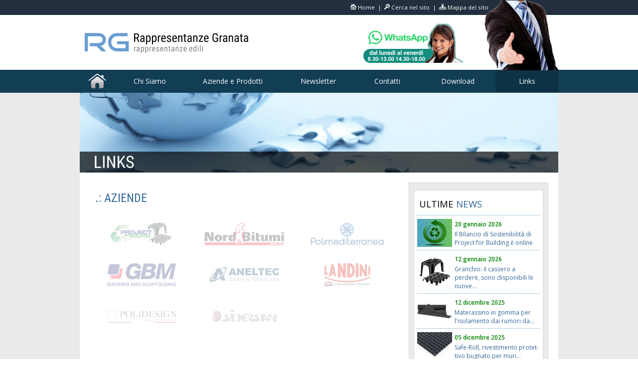

--- FILE ---
content_type: text/html
request_url: https://www.rappresentanzegranata.it/links/links.htm
body_size: 7977
content:
<!DOCTYPE html PUBLIC "-//W3C//DTD XHTML 1.0 Transitional//EN" "http://www.w3.org/TR/xhtml1/DTD/xhtml1-transitional.dtd">
<html xmlns="http://www.w3.org/1999/xhtml">

<head>
<!-- Google tag (gtag.js) -->
<script async src="https://www.googletagmanager.com/gtag/js?id=G-JEKJ3XNB4L"></script>
<script>
  window.dataLayer = window.dataLayer || [];
  function gtag(){dataLayer.push(arguments);}
  gtag('js', new Date());

  gtag('config', 'G-JEKJ3XNB4L');
</script>
<meta content="text/html; charset=windows-1252" http-equiv="Content-Type" />
<link href="../images/favicon.gif" rel="SHORTCUT ICON" />
<title>Rappresentanze Granata - Links</title>
<link rel="stylesheet" type="text/css" href="../style/menu_bar.css" />
<link rel="stylesheet" href="../style/style.css" />
<link rel="stylesheet" href="../style/normalize.css" />
<link href="../style/main.css" rel="stylesheet" type="text/css" />
<script src="https://ajax.googleapis.com/ajax/libs/webfont/1.5.18/webfont.js"></script>
<script>
  WebFont.load({
    google: {
      families: ['Open Sans:300,400,600,700','Roboto Condensed:300,400,700']
    }
  });
</script>
<script language="JavaScript" type="text/JavaScript">
<!--
function MM_findObj(n, d) { //v4.01
  var p,i,x;  if(!d) d=document; if((p=n.indexOf("?"))>0&&parent.frames.length) {
    d=parent.frames[n.substring(p+1)].document; n=n.substring(0,p);}
  if(!(x=d[n])&&d.all) x=d.all[n]; for (i=0;!x&&i<d.forms.length;i++) x=d.forms[i][n];
  for(i=0;!x&&d.layers&&i<d.layers.length;i++) x=MM_findObj(n,d.layers[i].document);
  if(!x && d.getElementById) x=d.getElementById(n); return x;
}

function MM_validateForm() { //v4.0
  var i,p,q,nm,test,num,min,max,errors='',args=MM_validateForm.arguments;
  for (i=0; i<(args.length-2); i+=3) { test=args[i+2]; val=MM_findObj(args[i]);
    if (val) { nm=val.name; if ((val=val.value.replace(/^\s+|\s+$/,""))!="") {
      if (test.indexOf('isEmail')!=-1) { p=val.indexOf('@');
        if (p<1 || p==(val.length-1)) errors+='- '+nm+': deve contenere un indirizzo Email valido.\n';
      } else if (test!='R') { num = parseFloat(val);
        if (isNaN(val)) errors+='- '+nm+': deve contenere un numero senza spazi.\n';
        if (test.indexOf('inRange') != -1) { p=test.indexOf(':');
          min=test.substring(8,p); max=test.substring(p+1);
          if (num<min || max<num) errors+='- '+nm+': deve contenere un numero tra '+min+' e '+max+'.\n';
    } } } else if (test.charAt(0) == 'R') errors += '- '+nm+': campo obbligatorio.\n'; }
  } val = MM_findObj('checkbox'); if(!(val.checked)) { errors += "- E' necessario accettare l'informativa sulla privacy.\n"; }
if (errors) alert('Verificare i dati inseriti!\n\n'+errors);
  document.MM_returnValue = (errors == '');
}
//-->
</script>
<script src="../int/menu/js/jquery1.8.3/jquery.min.js" type="text/javascript"></script>
<script src="../int/menu/js/jquery-scrolltofixed-min.js" type="text/javascript"></script>
<script type="text/javascript">
		$(document).ready(function() {
  			$('.nav').scrollToFixed();
		});
</script>
<script type="text/javascript">
var stile = "top=20, left=20, width=600, height=640, status=no, menubar=no, toolbar=no, scrollbars=yes, resize=no";
function apri(apri) {
  window.open(apri, "", stile);
}
</script>
</head>

<body>
<div class="wrapper">
	<div class="header">
				<div align="center">
					<table border="0" width="100%" cellspacing="0" cellpadding="0">
						<tr>
							<td height="30" style="text-align: center">
										<!--webbot bot="Include" U-Include="../int/minibar.htm" TAG="BODY" startspan -->
<table border="0" width="100%" cellpadding="0" style="border-collapse: collapse">
	<tr>
		<td style="text-align: center" bgcolor="#232F3E">
<div align="center">
	<div id="container" style="position: relative; width: 960px; z-index: 1; height:30px">
						<table id="table28" border="0" cellpadding="0" style="border-collapse: collapse" width="960">
							<tr>
								<td>
								&nbsp;</td>
								<td height="30" width="400">
								<table id="table30" align="right" border="0" cellpadding="0" style="border-collapse: collapse; font-size: 10pt; background-repeat: repeat-x; background-position-y: center">
									<tr>
										<td height="28" nowrap="">
										<p align="left" style="margin-top: 4px; margin-bottom: 4px; margin-right: 140px; margin-left: 8px" class="Open_Sans_Normal">
										<font color="#FFFFFF" style="font-size: 8.6pt">
										<img border="0" height="11" src="../images/home_wicon.gif" width="12" />
										</font><font style="font-size: 8.6pt">
										<a href="https://www.rappresentanzegranata.it" style="color: #FFFFFF">
										Home</a><font color="#FFFFFF"> &nbsp;|&nbsp;
										<img border="0" height="11" src="../images/search_wicon.gif" width="11" />
										</font>
										<a href="../ricerca/ricerca.asp" style="color: #FFFFFF">
										Cerca nel sito</a><font color="#FFFFFF">
										</font> </font>
										<font color="#FFFFFF">
										<span style="font-size: 8.6pt">&nbsp;|
										</span></font>
										<font style="font-size: 8.6pt">
										<font color="#FFFFFF">&nbsp;<img border="0" height="11" src="../images/sitemap_wicon.gif" width="14" />
										</font>
										<a href="../mappa_del_sito/mappa_del_sito.htm" style="color: #FFFFFF">
										Mappa del sito</a></font></p>
										</td>
									</tr>
								</table>
								</td>
							</tr>
						</table>
							</div>
</div>
						</td>
	</tr>
</table>
						<!--webbot bot="Include" i-checksum="21842" endspan --></td>
						</tr>
						<tr>
							<td style="text-align: center">
				<!--webbot bot="Include" tag="BODY" u-include="../int/header.htm" startspan -->

<table border="0" width="100%" cellpadding="0" style="border-collapse: collapse">
	<tr>
		<td style="text-align: center" bgcolor="#FFFFFF">

<div align="center">
	<div id="container" style="position: relative; width: 960px; z-index: 1">
<div id="logo_dx" style="position: absolute; width: 146; height: 140; z-index: 4; top: -29px; right:0">
			<img border="0" src="../int/images/hand.png" width="148" height="140"></div>
				<table id="table23" border="0" cellpadding="0" style="border-collapse: collapse" width="960">
					<tr>
						<td height="110" style="background-repeat: repeat; background-position-y: top" width="480">
						<map name="FPMap0_I2">
						<area href="https://www.rappresentanzegranata.it" shape="polygon" coords="8, 71, 8, 30, 342, 29, 341, 54, 252, 55, 253, 72">
						</map>
						<img border="0" height="100" src="../int/images/logo_rg018.png" usemap="#FPMap0_I2" width="480" /></td>
						<td height="100" style="background-position-y: top" width="480">
						<div style="position: absolute; width: 200px; height: 82; z-index: 3; left: 569px; top: 14px; visibility:visible" id="chat">
								<table border="0" cellpadding="0" style="border-collapse: collapse" width="188" id="table31" height="82">
									<tr>
										<td>
										<p>
										<map name="FPMap1_I2">
										<area target="_blank" href="https://api.whatsapp.com/send?phone=390823589098" shape="polygon" coords="20, 16, 34, 19, 38, 24, 55, 22, 75, 27, 126, 26, 133, 24, 143, 6, 159, 1, 181, 6, 185, 21, 186, 40, 187, 51, 189, 65, 191, 71, 199, 76, 199, 81, 0, 81, 0, 64, 6, 56, 13, 47, 11, 38, 11, 27">
										</map>
										<img border="0" src="../int/images/chat2023.png" usemap="#FPMap1_I2" width="200" height="82"></td>
									</tr>
								</table>
						</div>
				</td>
			</tr>
			</table>
	</div>
</div>
		</td>
	</tr>
</table>
<!--webbot bot="Include" i-checksum="14212" endspan --></td>
						</tr>
					</table>
				</div>
	</div>
	<div class="nav">
		<!--webbot bot="Include" U-Include="../int/menubar_LI.htm" TAG="BODY" startspan -->

<table border="0" width="100%" cellpadding="0" style="border-collapse: collapse">
	<tr>
		<td align="center">
				<table id="table25" cellpadding="0" style="border-collapse: collapse" width="960">
					<tr>
						<td id="main2" align="center" width="70" class="bkg">
						<p style="margin-top: 0; margin-bottom: 0">
						<font color="#FFFFFF" face="Arial" style="font-size: 8pt">
						<a href="https://www.rappresentanzegranata.it"></a></font></td>
						<td id="main" align="center" width="140" class="bkg">
						<p style="margin-top: 0; margin-bottom: 0">
						<font color="#FFFFFF" face="Arial" style="font-size: 8pt">
						<a href="../chi_siamo/chi_siamo.htm" style="text-decoration: none">
						Chi Siamo</a></font></td>
						<td id="main" align="center" width="194" class="bkg">
						<p style="margin-top: 0; margin-bottom: 0">
						<font color="#FFFFFF" face="Arial" style="font-size: 8pt">
						<a href="../aziende/aziende.htm" style="text-decoration: none">
						Aziende e Prodotti</a></font></td>
						<td id="main" align="center" width="148" class="bkg">
						<p style="margin-top: 0; margin-bottom: 0">
						<font face="Arial" style="font-size: 8pt">
						<a href="../newsletter/newsletter.htm" style="text-decoration: none">
						Newsletter</a></font></td>
						<td id="main" align="center" width="130" class="bkg">
						<p style="margin-top: 0; margin-bottom: 0">
						<font color="#FFFFFF" face="Arial" style="font-size: 8pt">
						<a href="../contatti/contatti.htm" style="text-decoration: none">
						Contatti</a></font></td>
						<td id="main" align="center" width="152" class="bkg">
						<p style="margin-top: 0; margin-bottom: 0">
						<font color="#FFFFFF" face="Arial" style="font-size: 8pt">
						<a href="../download/download.htm" style="text-decoration: none">
						Download</a></font></td>
						<td id="main_sel" align="center" width="126" class="bkg">
						<p style="margin-top: 0; margin-bottom: 0">
						<font color="#FFFFFF" face="Arial" style="font-size: 8pt">
						<a href="links.htm" style="text-decoration: none">
						Links</a></font></td>
					</tr>
				</table>
				</td>
	</tr>
</table>
<!--webbot bot="Include" i-checksum="52681" endspan --></div>
<div align="center">
	<div id="container" style="position: relative; z-index: 0">
		<table id="table596" bgcolor="#FFFFFF" cellpadding="0" style="border-collapse: collapse" width="100%">
			<tr>
				<td width="100%" valign="top" class="background">
		<div align="center">
		<table id="table725" bgcolor="#FFFFFF" cellpadding="0" style="border-collapse: collapse" width="960">
			<tr>
				<td>
				<img border="0" height="160" src="../links/images/links.jpg" width="960" /></td>
			</tr>
			<tr>
				<td height="20">&nbsp;</td>
			</tr>
			<tr>
				<td>
				<table id="table706" border="0" cellpadding="0" style="border-collapse: collapse" width="960">
					<tr>
						<td width="20">&nbsp;</td>
						<td valign="top" width="620">
						<div align="center">
							<table id="table724" bgcolor="#FFFFFF" border="0" style="border-collapse: collapse" width="100%">
								<tr>
									<td align="left" height="60" width="33%">
									<h1 style="margin-left: 10px; margin-top: 0; margin-bottom: 0" class="Roboto_Condensed_Normal">
									<font color="#336699" style="font-size: 18pt">
									.: AZIENDE</font></h1>
									</td>
									<td align="left" height="60" width="33%">&nbsp;</td>
									<td align="left" height="60" width="33%">&nbsp;</td>
								</tr>
								<tr>
									<td align="center" height="80" width="33%">
									<p style="margin-top: 0; margin-bottom: 0">
									<a target="_blank" href="http://www.projectforbuilding.com/">
									<img border="0" src="../links/images/aziende/pfb.png" width="130" height="46" class="opacity"></a></p>
									</td>
									<td align="center" height="80" width="33%">
									<p style="margin-top: 0; margin-bottom: 0">
									<a target="_blank" href="http://www.nordbitumi.it/">
									<img border="0" src="images/aziende/nord_bitumi.png" width="161" height="46" class="opacity"></a></td>
									<td align="center" height="80" width="33%">
									<p style="margin-top: 0; margin-bottom: 0">
									<a target="_blank" href="https://www.polimediterranea.it">
									<img border="0" src="images/aziende/polimediterranea.png" width="147" height="46" class="opacity"></a></td>
								</tr>
								<tr>
									<td align="center" height="80" width="33%">
									<p style="margin-top: 0; margin-bottom: 0">
									<a target="_blank" href="https://www.gbmitaly.it/">
									<img border="0" src="images/aziende/gbm.png" width="139" height="46" class="opacity"></a></p>
									</td>
									<td align="center" height="80" width="33%">
									<p style="margin-top: 0; margin-bottom: 0">
									<a target="_blank" href="https://aneltec.it/">
									<img border="0" src="images/aziende/aneltec.png" width="150" height="63" class="opacity"></a></td>
									<td align="center" height="80" width="33%">
									<p style="margin-top: 0; margin-bottom: 0">
									<a target="_blank" href="http://www.landinispa.com/">
									<img border="0" src="images/aziende/landini.png" width="109" height="46" class="opacity"></a></td>
								</tr>
								<tr>
									<td align="center" height="80" width="33%">
									<p style="margin-top: 0; margin-bottom: 0">
									<a target="_blank" href="https://polidesignsrl.it">
									<img border="0" src="images/aziende/polidesign.png" width="144" height="28" class="opacity"></a></td>
									<td align="center" height="80" width="33%">
									<p style="margin-top: 0; margin-bottom: 0">
									<a target="_blank" href="http://www.sidersan.com">
									<img border="0" src="../links/images/aziende/sidersan.png" width="140" height="30" class="opacity"></a></td>
									<td align="center" height="80" width="33%">
									<p style="margin-top: 0; margin-bottom: 0">
									&nbsp;</td>
								</tr>
								<tr>
									<td align="center" height="80" width="33%">
									&nbsp;</td>
									<td align="center" height="80" width="33%">
									&nbsp;</td>
									<td align="center" height="80" width="33%">
									&nbsp;</td>
								</tr>
								<tr>
									<td align="center" height="40" width="33%">
									<p style="margin-top: 0; margin-bottom: 0">&nbsp;</p>
									</td>
									<td align="center" height="40" width="33%">&nbsp;</td>
									<td align="center" height="40" width="33%">&nbsp;</td>
								</tr>
								<tr>
									<td align="left" height="60" width="33%">
									<h1 style="margin-left: 10px; margin-top: 0; margin-bottom: 0" class="Roboto_Condensed_Normal">
									<font color="#336699" style="font-size: 18pt">
									.: ALTRI</font></h1>
									</td>
									<td align="left" height="60" width="33%">&nbsp;</td>
									<td align="left" height="60" width="33%">&nbsp;</td>
								</tr>
								<tr>
									<td align="center" height="80" width="33%">
									<p style="margin-top: 0; margin-bottom: 0">
									<a target="_blank" href="http://www.skype.com/intl/it/get-skype/">
									<img border="0" src="../links/images/altri/skype.png" width="86" height="38" class="opacity"></a></p>
									</td>
									<td align="center" height="80" width="33%">
									<p style="margin-top: 0; margin-bottom: 0">
									<a target="_blank" href="http://www.adobe.com/it/products/acrobat/readstep2.html">
									<img border="0" src="../links/images/altri/adobe.png" width="152" height="34" class="opacity"></a></td>
									<td align="center" height="80" width="33%">&nbsp;</td>
								</tr>
								<tr>
									<td align="center" height="80" width="33%">
									<p style="margin-top: 0; margin-bottom: 0">&nbsp;</p>
									</td>
									<td align="center" height="80" width="33%">&nbsp;</td>
									<td align="center" height="80" width="33%">&nbsp;</td>
								</tr>
								<tr>
									<td align="center" height="80" width="33%">
									<p style="margin-top: 0; margin-bottom: 0">&nbsp;</p>
									</td>
									<td align="center" height="80" width="33%">&nbsp;</td>
									<td align="center" height="80" width="33%">&nbsp;</td>
								</tr>
								<tr>
									<td align="center" height="80" width="33%">
									<p style="margin-top: 0; margin-bottom: 0">&nbsp;</p>
									</td>
									<td align="center" height="80" width="33%">&nbsp;</td>
									<td align="center" height="80" width="33%">&nbsp;</td>
								</tr>
								</table>
						</div>
						<p>&nbsp;</p>
						</td>
						<td style="background-repeat: repeat-y; background-position: right top" width="20">&nbsp;</td>
						<td style="background-image: url('../images/bkg_col_dx.png'); background-position: left top" valign="top" width="280">
						<table id="table723" border="0" cellpadding="0" style="border-collapse: collapse" width="100%">
							<tr>
								<td height="15"></td>
							</tr>
							<tr>
								<td>
								<!--webbot bot="Include" tag="BODY" u-include="../box/box_news.htm" startspan -->

<div align="center">
	<table id="table1" bgcolor="#FFFFFF" cellpadding="0" style="border: 1px solid #D8D8D8; background-position: left top; border-collapse: collapse; background-repeat: repeat-x" width="260">
		<tr>
			<td align="left" class="style1" height="43" width="260" colspan="2">
			<p class="Open_Sans_Normal" style="margin-left: 10px; margin-top: 10px; margin-bottom: 0">
			<font style="font-size: 14pt">
			ULTIME <font color="#336699">NEWS</font></font></p>
			</td>
		</tr>
		<tr>
			<td align="center" class="style1" height="14" colspan="2">
			<p style="margin-top: 0; margin-bottom: 0">
			<img border="0" src="../box/images/linea_news.jpg" width="248" height="1"></td>
		</tr>
		<tr>
			<td align="center" class="style1" width="82">
			<p style="margin-top: 0; margin-bottom: 0">
			<a href="../news/2026/news_bilancio_di_sostenibilita.htm">
			<img border="0" src="../box/images/ico/2026/20012026.jpg" width="70" height="56"></a></td>
			<td align="left" class="style1" valign="top" width="178">
			<p style="margin-left: 0px; margin-right: 4px; margin-top: 2px; margin-bottom: 3px" class="Open_Sans_SemiBold">
			<font color="#008000"><span style="font-size: 9pt">20 gennaio 2026</span></font></p>
			<p style="margin-left:0px; margin-right:4px; margin-top:0; margin-bottom:0" class="Open_Sans_Normal">
			<font color="#336699"><span style="font-size: 9pt">
			<a style="color: #336699" title="Il Bilancio di Sostenibilità di Project for Building è online" href="../news/2026/news_bilancio_di_sostenibilita.htm">
			Il Bilancio di Sostenibilità di Project for Building è online</a></span></font></p>
			</td>
		</tr>
		<tr>
			<td align="center" class="style1" height="14" colspan="2">
			<p style="margin-top: 0; margin-bottom: 0">
			<img border="0" src="../box/images/linea_news.jpg" width="248" height="1"></td>
		</tr>
		<tr>
			<td align="center" class="style1" width="82">
			<p style="margin-top: 0; margin-bottom: 0">
			<a href="../news/2026/news_granchio026.htm">
			<img border="0" src="../box/images/ico/2026/12012026.jpg" width="70" height="56"></a></td>
			<td align="left" class="style1" valign="top" width="178">
			<p style="margin-left: 0px; margin-right: 4px; margin-top: 2px; margin-bottom: 3px" class="Open_Sans_SemiBold">
			<font color="#008000"><span style="font-size: 9pt">12 gennaio 2026</span></font></p>
			<p style="margin-left:0px; margin-right:4px; margin-top:0; margin-bottom:0" class="Open_Sans_Normal">
			<font color="#336699"><span style="font-size: 9pt">
			<a style="color: #336699" title="Granchio: il cassero a perdere, sono disponibili le nuove schede tecniche" href="../news/2026/news_granchio026.htm">
			Granchio: il cassero a perdere, sono disponibili le nuove...</a></span></font></p>
			</td>
		</tr>
		<tr>
			<td align="center" class="style1" height="14" colspan="2">
			<p style="margin-top: 0; margin-bottom: 0">
			<img border="0" src="../box/images/linea_news.jpg" width="248" height="1"></td>
		</tr>
		<tr>
			<td align="center" class="style1" width="82">
			<p style="margin-top: 0; margin-bottom: 0">
			<a href="../news/2025/news_damproll025-2.htm">
			<img border="0" src="../box/images/ico/2025/12122025.jpg" width="70" height="56"></a></td>
			<td align="left" class="style1" valign="top" width="178">
			<p style="margin-left: 0px; margin-right: 4px; margin-top: 2px; margin-bottom: 3px" class="Open_Sans_SemiBold">
			<font color="#008000"><span style="font-size: 9pt">12 dicembre 2025</span></font></p>
			<p style="margin-left:0px; margin-right:4px; margin-top:0; margin-bottom:0" class="Open_Sans_Normal">
			<font color="#336699"><span style="font-size: 9pt">
			<a style="color: #336699" title="Materassino in gomma per l'isolamento dai rumori da calpestio" href="../news/2025/news_damproll025-2.htm">
			Materassino in gomma per l'isolamento dai rumori da...</a></span></font></p>
			</td>
		</tr>
		<tr>
			<td align="center" class="style1" height="14" colspan="2">
			<p style="margin-top: 0; margin-bottom: 0">
			<img border="0" src="../box/images/linea_news.jpg" width="248" height="1"></td>
		</tr>
		<tr>
			<td align="center" class="style1" width="82">
			<p style="margin-top: 0; margin-bottom: 0">
			<a href="../news/2025/news_safe-roll025-2.htm">
			<img border="0" src="../box/images/ico/2025/05122025.jpg" width="70" height="56"></a></td>
			<td align="left" class="style1" valign="top" width="178">
			<p style="margin-left: 0px; margin-right: 4px; margin-top: 2px; margin-bottom: 3px" class="Open_Sans_SemiBold">
			<font color="#008000"><span style="font-size: 9pt">05 dicembre 2025</span></font></p>
			<p style="margin-left:0px; margin-right:4px; margin-top:0; margin-bottom:0" class="Open_Sans_Normal">
			<font color="#336699"><span style="font-size: 9pt">
			<a style="color: #336699" title="Safe-Roll, rivestimento protettivo bugnato per muri controterra" href="../news/2025/news_safe-roll025-2.htm">Safe-Roll, rivestimento protet-<br>tivo bugnato per muri...</a></span></font></p>
			</td>
		</tr>
		<tr>
			<td align="center" height="14" width="260" colspan="2">
			<p style="margin-top: 0; margin-bottom: 0">
			<img border="0" src="../box/images/linea_news.jpg" width="248" height="1"></td>
		</tr>
		<tr>
			<td align="right" height="25" width="260" colspan="2" valign="top">
			<p style="margin-right: 20px; margin-top: 0; margin-bottom: 0">
			<font color="#808080" face="Arial" size="2"><b>
			<a href="../newsletter/newsletter.htm">
			<img border="0" height="19" src="../box/images/button_news.png" width="74" /></a></b></font></p>
			</td>
		</tr>
	</table>
</div>

<!--webbot bot="Include" i-checksum="52171" endspan --></td>
							</tr>
							<tr>
								<td align="center" height="30">
								<img border="0" height="2" src="../images/linea.jpg" width="280" /></td>
							</tr>
							<tr>
								<td style="background-position: left top; background-repeat: repeat-x">
								<!--webbot bot="Include" tag="BODY" u-include="../box/box_iscr_nl.htm" startspan -->

<div align="center">
	<table id="table662" bgcolor="#FEFEFE" cellpadding="0" style="border: 1px solid #D2D2D2; background-position:  left bottom; border-collapse: collapse; background-image: url('../box/images/bg_iscr_news.jpg'); background-repeat: repeat-x" width="260">
		<tr>
			<td height="40">
			<p style="margin-top: 0; margin-bottom: 0">
			<img border="0" src="../box/images/iscriviti.jpg" width="258" height="40"></p>
			</td>
		</tr>
		<tr>
			<td align="right" height="149" valign="top">
			<div align="center">
				<form action="../newsletter/formsys/iscrizione_nlsys.asp" method="post" name="form1" onsubmit="MM_validateForm('Nome','','R','Email','','RisEmail','Provincia','','R','Attività','','R');return document.MM_returnValue">
					<table id="table663" border="0" cellpadding="0" style="border-collapse: collapse" width="100%">
						<tr>
							<td valign="top">
							<table id="table664" border="0" cellpadding="0" style="border-collapse: collapse">
								<tr>
									<td align="left" height="44">
									<p style="margin-top: 18px; margin-bottom: 0; margin-left: 12px; margin-right: 10px">
									<font color="#333333" face="Arial" style="font-size: 9pt">
									<b>Nome</b> </font></p>
									</td>
									<td align="left" valign="bottom">
									<font color="#0750D9">
									<input maxlength="256" name="Nome" size="21" style="font-size: 9pt; font-family: Arial; width: 156px" type="text" required class="input_iscr" /></font></td>
								</tr>
								<tr>
									<td align="left" height="30">
									<p style="margin-top: 6px; margin-bottom: 0; margin-left: 12px; margin-right: 10px">
									<font color="#333333" face="Arial" style="font-size: 9pt; font-weight:700">
									E-mail</font></p>
									</td>
									<td align="left" valign="bottom">
									<font color="#0750D9">
									<input maxlength="256" name="Email" size="21" style="border:1px solid #7F9DB9; font-size: 9pt; font-family: Arial; width: 156px" type="email" required class="input_iscr" /></font></td>
								</tr>
								<tr>
									<td align="left" height="30">
									<p style="margin-right: 10px; margin-top: 6px; margin-bottom: 0; margin-left: 12px">
									<font color="#333333" face="Arial" style="font-size: 9pt; font-weight:700">
									Provincia</font></p>
									</td>
									<td align="left" valign="bottom">
									<font size="1">
									<select name="Provincia" size="1" style="border:1px solid #7F9DB9; font-family: Arial; font-size: 9pt; width: 168px" required class="select_iscr">
									<option selected="selected" value="">
									</option>
									<option value="Agrigento">Agrigento</option>
									<option value="Alessandria">Alessandria
									</option>
									<option value="Ancona">Ancona</option>
									<option value="Aosta">Aosta</option>
									<option value="Arezzo">Arezzo</option>
									<option value="Ascoli Piceno">Ascoli Piceno
									</option>
									<option value="Asti">Asti</option>
									<option value="Avellino">Avellino</option>
									<option value="Bari">Bari</option>
									<option value="Barletta-Andria-Trani">
									Barletta-Andria-Trani
									</option>
									<option value="Belluno">Belluno</option>
									<option value="Benevento">Benevento</option>
									<option value="Bergamo">Bergamo</option>
									<option value="Biella">Biella</option>
									<option value="Bologna">Bologna</option>
									<option value="Bolzano">Bolzano</option>
									<option value="Brescia">Brescia</option>
									<option value="Brindisi">Brindisi</option>
									<option value="Cagliari">Cagliari</option>
									<option value="Caltanissetta">Caltanissetta
									</option>
									<option value="Campobasso">Campobasso
									</option>
									<option value="Carbonia-Iglesias">
									Carbonia-Iglesias
									</option>
									<option value="Caserta">Caserta</option>
									<option value="Catania">Catania</option>
									<option value="Catanzaro">Catanzaro</option>
									<option value="Chieti">Chieti</option>
									<option value="Como">Como</option>
									<option value="Cosenza">Cosenza</option>
									<option value="Cremona">Cremona</option>
									<option value="Crotone">Crotone</option>
									<option value="Cuneo">Cuneo</option>
									<option value="Enna">Enna</option>
									<option value="Ferrara">Ferrara</option>
									<option value="Fermo">Fermo</option>
									<option value="Firenze">Firenze</option>
									<option value="Foggia">Foggia</option>
									<option value="Forli-Cesena">Forlì-Cesena
									</option>
									<option value="Frosinone">Frosinone</option>
									<option value="Genova">Genova</option>
									<option value="Gorizia">Gorizia</option>
									<option value="Grosseto">Grosseto</option>
									<option value="Imperia">Imperia</option>
									<option value="Isernia">Isernia</option>
									<option value="L'Aquila">L'Aquila</option>
									<option value="La Spezia">La Spezia</option>
									<option value="Latina">Latina</option>
									<option value="Lecce">Lecce</option>
									<option value="Lecco">Lecco</option>
									<option value="Livorno">Livorno</option>
									<option value="Lodi">Lodi</option>
									<option value="Lucca">Lucca</option>
									<option value="Macerata">Macerata</option>
									<option value="Mantova">Mantova</option>
									<option value="Massa-Carrara">Massa-Carrara
									</option>
									<option value="Matera">Matera</option>
									<option value="Medio Campidano">Medio 
									Campidano
									</option>
									<option value="Messina">Messina</option>
									<option value="Milano">Milano</option>
									<option value="Modena">Modena</option>
									<option value="Monza-Brianza">Monza-Brianza
									</option>
									<option value="Napoli">Napoli</option>
									<option value="Novara">Novara</option>
									<option value="Nuoro">Nuoro</option>
									<option value="Ogliastra">Ogliastra</option>
									<option value="Olbia-Tempio">Olbia-Tempio
									</option>
									<option value="Oristano">Oristano</option>
									<option value="Padova">Padova</option>
									<option value="Palermo">Palermo</option>
									<option value="Parma">Parma</option>
									<option value="Pavia">Pavia</option>
									<option value="Perugia">Perugia</option>
									<option value="Pesaro-Urbino">Pesaro-Urbino
									</option>
									<option value="Pescara">Pescara</option>
									<option value="Piacenza">Piacenza</option>
									<option value="Pisa">Pisa</option>
									<option value="Pistoia">Pistoia</option>
									<option value="Pordenone">Pordenone</option>
									<option value="Potenza">Potenza</option>
									<option value="Prato">Prato</option>
									<option value="Ragusa">Ragusa</option>
									<option value="Ravenna">Ravenna</option>
									<option value="Reggio Calabria">Reggio 
									Calabria
									</option>
									<option value="Reggio Emilia">Reggio Emilia
									</option>
									<option value="Rieti">Rieti</option>
									<option value="Rimini">Rimini</option>
									<option value="Roma">Roma</option>
									<option value="Rovigo">Rovigo</option>
									<option value="Salerno">Salerno</option>
									<option value="San Marino">San Marino
									</option>
									<option value="Sassari">Sassari</option>
									<option value="Savona">Savona</option>
									<option value="Siena">Siena</option>
									<option value="Siracusa">Siracusa</option>
									<option value="Sondrio">Sondrio</option>
									<option value="Taranto">Taranto</option>
									<option value="Teramo">Teramo</option>
									<option value="Terni">Terni</option>
									<option value="Torino">Torino</option>
									<option value="Trapani">Trapani</option>
									<option value="Trento">Trento</option>
									<option value="Treviso">Treviso</option>
									<option value="Trieste">Trieste</option>
									<option value="Udine">Udine</option>
									<option value="Varese">Varese</option>
									<option value="Venezia">Venezia</option>
									<option value="Verbania">Verbania</option>
									<option value="Vercelli">Vercelli</option>
									<option value="Verona">Verona</option>
									<option value="Vibo Valentia">Vibo Valentia
									</option>
									<option value="Vicenza">Vicenza</option>
									<option value="Viterbo">Viterbo</option>
									</select></font></td>
								</tr>
								<tr>
									<td align="left" height="31">
									<p style="margin-right: 10px; margin-top: 6px; margin-bottom: 0; margin-left: 12px">
									<font color="#333333" face="Arial" style="font-size: 9pt; font-weight:700">
									Attività</font></p>
									</td>
									<td align="left" valign="bottom">
									<p style="margin-top: 0; margin-bottom: 1px">
									<font size="1">
									<select name="Attività" size="1" style="border:1px solid #7F9DB9; font-family: Arial; font-size: 9pt; width: 168px" required class="select_iscr">
									<option selected="selected" value="">
									</option>
									<option value="IMPRESA">IMPRESA</option>
									<option value="PROGETTISTA">PROGETTISTA
									</option>
									<option value="RIVENDITORE">RIVENDITORE
									</option>
									<option value="ARTIGIANO">ARTIGIANO</option>
									<option value="POSATORE">POSATORE</option>
									<option value="INSTALLATORE">INSTALLATORE
									</option>
									<option value="PRIVATO">PRIVATO</option>
									<option value="ALTRO">ALTRO</option>
									</select></font></p>
									</td>
								</tr>
								<tr>
									<td align="left" height="31" colspan="2">
									<div align="right">
																						<table border="0" width="228" cellspacing="0" cellpadding="0">
																							<tr>
																								<td width="36" style="text-align: center" valign="top">
																								<p style="margin-top: 10px; margin-bottom: 0; margin-left:8px"><font face="Verdana"><input id="checkbox" checked="" name="Informativa sulla Privacy" type="checkbox" value="Accetto" required /></font></td>
																								<td style="text-align: center">
																								<p class="Open_Sans_Normal" style="margin-top:8px; margin-bottom:8px; margin-right:10px"><font color="#525252"><span style="font-size: 9pt">Dichiaro di aver letto e accettato</span></font><span style="font-size: 9pt"> </span> <span style="font-size: 9pt"><a style="color: #0750D9" href="javascript:apri('http://www.rappresentanzegranata.it/privacy/privacy.htm','600','640')">l'informativa sulla privacy</a></span></td>
																							</tr>
																						</table>
																						</div>
									</td>
								</tr>
								<tr>
									<td align="right" height="40" colspan="2">
									<p style="margin-top: 0; margin-bottom: 8px">
									<font color="#333333">
									<input name="Submit" style="width: 228px; height:28px" type="submit" value="iscriviti" class="Open_Sans_Normal" /></font></td>
								</tr>
								</table>
							</td>
						</tr>
					</table>
				</form>
			</div>
			</td>
		</tr>
	</table>
</div>

<!--webbot bot="Include" i-checksum="54385" endspan --></td>
							</tr>
							<tr>
								<td align="center" height="30">
								<img border="0" height="2" src="../images/linea.jpg" width="280" /></td>
							</tr>
							<tr>
								<td align="center">
								<p style="margin-top: 0">
								<a href="../contatti/contatti.htm" target="_top">
								<img border="0" height="80" src="../images/buttons/contatti.png" width="260" /></a></p>
								</td>
							</tr>
							<tr>
								<td align="right">
								<p style="margin-top: 0">&nbsp;</p>
								</td>
							</tr>
						</table>
						</td>
						<td valign="top" width="20">&nbsp;</td>
					</tr>
					<tr>
						<td height="20" width="20">&nbsp;</td>
						<td height="20" valign="top" width="620">&nbsp;</td>
						<td height="20" style="background-repeat: repeat-y; background-position: right top" width="20">&nbsp;</td>
						<td height="20" style="background-image: url('../images/line-top-bg-col-dx.png'); background-position: left top; background-repeat: no-repeat" valign="top" width="280">&nbsp;</td>
						<td height="20" valign="top" width="20">&nbsp;</td>
					</tr>
				</table>
				</td>
			</tr>
			</table>
		</div>
				</td>
			</tr>
			<tr>
				<td>
				<!--webbot bot="Include" tag="BODY" u-include="../int/footer.htm" startspan -->
<table border="0" width="100%" style="border-collapse: collapse">
	<tr>
		<td style="text-align: center" bgcolor="#1A242F">
<div align="center">
	<div style="position: relative; width: 960; z-index: 1" id="container">

			<table width="960" id="table3" cellpadding="0" style="background-position: left top; border-collapse: collapse; background-repeat:repeat-x" height="180">
				<tr>
					<td width="390" valign="top" class="style1">
						<table border="0" cellpadding="0" style="border-collapse: collapse">
							<tr>
								<td width="10">
								<p style="margin-top: 20px; margin-bottom: 6px">&nbsp;</td>
								<td>
								<p class="Open_Sans_SemiBold" style="margin-right: 46px; margin-top:20px; margin-bottom:6px">
								<font color="#CECECE" style="font-size: 9.6pt">Company</font></td>
								<td>
								<p class="Open_Sans_SemiBold" style="margin-right: 46px; margin-top:20px; margin-bottom:6px">
								<font color="#CECECE" style="font-size: 9.6pt">Service</font></td>
								<td>
								<p style="margin-top: 20px; margin-bottom: 6px" class="Open_Sans_SemiBold">
								<font color="#CECECE" style="font-size: 9.6pt">Work</font></td>
							</tr>
							<tr>
								<td width="10" height="20">
								<p style="margin-top: 0; margin-bottom: 0">&nbsp;</td>
								<td>
								<p class="footer_link" style="margin-right: 46px">
								<span style="font-size: 9.6pt">
								<a href="../chi_siamo/chi_siamo.htm">Chi Siamo</a></span></td>
								<td>
								<p class="footer_link" style="margin-right: 46px">
								<span style="font-size: 9.6pt">
								<a href="../newsletter/newsletter.htm">Newsletter</a></span></td>
								<td>
								<p style="margin-top: 0; margin-bottom: 0" class="footer_link">
								<span style="font-size: 9.6pt">
								<a href="../aziende/aziende.htm">Aziende e prodotti</a></span></td>
							</tr>
							<tr>
								<td width="10" height="20">
								<p style="margin-top: 0; margin-bottom: 0">&nbsp;</td>
								<td>
								<p class="footer_link" style="margin-right: 46px">
								<span style="font-size: 9.6pt">
								<a href="../contatti/contatti.htm">Contatti</a></span></td>
								<td>
								<p class="footer_link" style="margin-right: 46px">
								<span style="font-size: 9.6pt">
								<a href="../newsletter/archivio_newsletter.htm">
								Archivio News</a></span></td>
								<td>
								<p style="margin-top: 0; margin-bottom: 0" class="footer_link">
								<span style="font-size: 9.6pt">
								<a href="../download/download.htm">Download</a></span></td>
							</tr>
							<tr>
								<td width="10" height="20">
								<p style="margin-top: 0; margin-bottom: 0">&nbsp;</td>
								<td>
								<p class="footer_link" style="margin-right: 46px">
								<span style="font-size: 9.6pt">
								<a href="../contatti/dove_siamo.htm">Dove Siamo</a></span></td>
								<td>
								<p class="footer_link">
								<span style="font-size: 9.6pt">
								<a href="../ricerca/ricerca.asp">Cerca nel sito</a></span></td>
								<td>
								<p style="margin-top: 0; margin-bottom: 0" class="footer_link">
								<span style="font-size: 9.6pt">
								<a href="links.htm">Links</a></span></td>
							</tr>
							<tr>
								<td width="10" height="20">
								<p style="margin-top: 0; margin-bottom: 0">&nbsp;</td>
								<td>
								<p class="footer_link" style="margin-right: 46px">
								<span style="font-size: 9.6pt">
								<a href="../mappa_del_sito/mappa_del_sito.htm">Sitemap</a></span></td>
								<td>
								&nbsp;</td>
								<td>
								<p style="margin-top: 0; margin-bottom: 0" class="footer_link">
								&nbsp;</td>
							</tr>
						</table>
						<p style="line-height: 18px; margin-left: 20px; margin-top: 29px; margin-bottom: 10px" class="Open_Sans_Normal">
						<font color="#9A9A9A" face="Arial" style="font-size: 9pt">
						©2003 Rappresentanze Granata Sas - P.Iva 02996730616</font></td>
					<td style="background-repeat: repeat-x; background-position: left top; " valign="top">
					<table id="table6" cellpadding="0" style="border-collapse: collapse; " width="100%">
						<tr>
							<td height="50">
		<p style="margin-left: 60px; margin-top: 16px; margin-bottom: 10px" class="Open_Sans_SemiBold">
		<font style="font-size: 11pt" color="#CECECE">UTENTI</font></td>
						</tr>
						<tr>
							<td height="50" align="center">
		<p style="margin-top: 4px; margin-bottom: 16px">
		<img border="0" src="../int/images/users80x47.png" width="80" height="47"></td>
						</tr>
						<tr>
							<td height="42" align="center">
		<!-- Inizio Codice ShinyStat -->
<script type="text/javascript" language="JavaScript" src="https://codice.shinystat.com/cgi-bin/getcod.cgi?USER=masterwebadmin"></script>
								<noscript><a href="https://www.shinystat.com/it" target="_top">
<img src="https://www.shinystat.com/cgi-bin/shinystat.cgi?USER=masterwebadmin" alt="Contatore siti" border="0" /></a>
								</noscript>
<!-- Fine Codice ShinyStat --></td>
						</tr>
						</table>
					</td>
					<td width="330" valign="top">
					<table border="0" id="table5" cellpadding="0" style="border-collapse: collapse" width="100%">
						<tr>
							<td valign="top" class="style1">
							<p style="margin-top: 16px; margin-bottom:10px; " class="Open_Sans_SemiBold">
							<font color="#CECECE" style="font-size: 11pt">
							SOCIAL</font></td>
						</tr>
						<tr>
							<td class="style1">
					<table border="0" id="table7" cellpadding="0" style="border-collapse: collapse" width="100%">
						<tr>
							<td width="40" class="style1">
							&nbsp;</td>
							<td width="48" class="style1">
							<a title="Facebook" target="_blank" href="https://www.facebook.com/rappresentanzegranata.it">
							<img border="0" src="../int/ico/facebook32b.png" width="32" height="32" class="opacity2"></a></td>
							<td width="48" class="style1">
							<a title="X" target="_blank" href="https://twitter.com/RapprGranata">
							<img border="0" src="../int/ico/x32b.png" width="32" height="32" class="opacity2"></a></td>
							<td width="48" class="style1">
							<a title="LinkedIn" target="_blank" href="https://www.linkedin.com/company/rappresentanze-granata">
							<img border="0" src="../int/ico/linkedin32b.png" width="32" height="32" class="opacity2"></a></td>
							<td width="48" class="style1">
							<a title="YouTube" target="_blank" href="https://www.youtube.com/user/RapprGranata">
							<img border="0" src="../int/ico/youtube32b.png" width="32" height="32" class="opacity2"></a></td>
							<td width="48" class="style1">
							<a title="Instagram" target="_blank" href="https://www.instagram.com/rappresentanze_granata/">
							<img border="0" src="../int/ico/instagram32b.png" width="32" height="32" class="opacity2"></a></td>
							<td class="style1">
							&nbsp;</td>
						</tr>
						</table>
							</td>
						</tr>
						<tr>
							<td class="style1" height="46">
						<p style="line-height: 18px; margin-left: 10px; margin-top: 19px; margin-bottom: 0" class="Open_Sans_Normal">
						<font color="#9A9A9A">
						Rappresentanze Granata Sas</font></p>
						<p style="line-height: 18px; margin-left: 10px; margin-top: 0; margin-bottom: 0" class="Open_Sans_Normal">
						<font color="#9A9A9A">
						Via Villarella - P.co Gladys, 19 - 81043 Capua (CE)<br>
						Tel. 0823.589098 - WhatsApp 0823589098</font></p>
						<p style="line-height: 18px; margin-left: 10px; margin-top: 0; margin-bottom: 0" class="Open_Sans_Normal">
						<font color="#9A9A9A">e-mail:</font><font color="#CECECE"> 
						</font>
						<a style="color: #9A9A9A" href="mailto:info@rappresentanzegranata.it">
						info@rappresentanzegranata.it</a><span style="font-size: 9.6pt">&nbsp;</span></td>
						</tr>
						</table>
					</td>
				</tr>
				</table>
	            </div>
            </div>
		</td>
	</tr>
</table>
<script type="text/javascript" src="https://www.rappresentanzegranata.it/cookie_policy/script/nibirumail.cookie.min.js"></script>
<!--webbot bot="Include" i-checksum="22636" endspan --></td>
			</tr>
		</table>
	</div>
</div>
</div>
<a href="#" title="Torna Su" class="scrollToTop"></a>
<!-- Torna Su -->
<link rel="stylesheet" href="../int/menu/back_top/back_top.css" />
<script src='../int/menu/back_top/back_top.js' type='text/javascript'></script>
<!-- Torna Su -->
<!-- google-analytics -->
<script type="text/javascript">
var gaJsHost = (("https:" == document.location.protocol) ? "https://ssl." : "http://www.");
document.write(unescape("%3Cscript src='" + gaJsHost + "google-analytics.com/ga.js' type='text/javascript'%3E%3C/script%3E"));
</script>
<script type="text/javascript">
try {
var pageTracker = _gat._getTracker("UA-12607551-1");
pageTracker._trackPageview();
} catch(err) {}</script>
<!-- google-analytics -->
</body>
</html>

--- FILE ---
content_type: text/css
request_url: https://www.rappresentanzegranata.it/style/menu_bar.css
body_size: 598
content:
/* Menu Orizzontale */

.bkg {
    background-color:#113D55; 232F3E
}
#main a{
	font-family: 'Open Sans', sans-serif;
	font-size: 10.4pt;
	font-weight: 400;
	text-decoration: none;
	color: #FFFFFF;
	line-height:46px;
	height:46px;
	display: block;
    text-align: center;
    background-color:#113D55; 232F3E
    }
#main a:hover{
	font-family: 'Open Sans', sans-serif;
	font-size: 10.4pt;
	font-weight: 400;
	color: #FFFFFF;
	line-height:46px;
	height:46px;
	transition:0.5s;
    background-color:#062639;
    }
    
#main_sel a{
	font-family: 'Open Sans', sans-serif;
	font-size: 10.4pt;
	font-weight: 400;
	text-decoration: none;
	color: #FFFFFF;
	line-height:46px;
	height:46px;
	display: block;
    text-align: center;
    background-color:#0E3245;
    }
    
#main2 a{
	font-family: 'Open Sans', sans-serif;
	font-size: 10.4pt;
	font-weight: 400;
	text-decoration: none;
	color: #FFFFFF;
	line-height:46px;
	height:46px;
	display: block;
    text-align: center;
    background-color:#113D55;
    background-image: url('../int/menu/images/home.png');
    background-repeat: no-repeat;
    background-position:  center; 
    }
    
#main2 a:hover{
	font-family: 'Open Sans', sans-serif;
	font-size: 10.4pt;
	font-weight: 400;
	color: #FFFFFF;
	line-height:46px;
	height:46px;
	transition:0.5s;
    background-color:#062639;
    }
    
#main2_sel a{
	font-family: 'Open Sans', sans-serif;
	font-size: 10.4pt;
	font-weight: 400;
	text-decoration: none;
	color: #FFFFFF;
	line-height:46px;
	height:46px;
	display: block;
    text-align: center;
    background-color:#0E3245;
    background-image: url('../int/menu/images/home.png');
    background-repeat: no-repeat;
    background-position:  center; 
    }

#cf a{
	font-family: 'Roboto Condensed', sans-serif;
	font-size: 11.4pt;
	font-weight: 400;
	text-decoration: none;
	color: #FFFFFF;
	line-height:46px;
	height:46px;
	display: block;
    text-align: center;
    background-color: #FE5E10;
    -background-color:#D97000;
    }
    
#cf a:hover{
	font-family: 'Roboto Condensed', sans-serif;
	font-weight: 400;
	color: #FFFFFF;
	line-height:46px;
	height:46px;
	transition:0.5s;
    -background-color:#CC6100;
    background-color:#EB4E01;#C94201;
    }
    
#cf_sel a{
	font-family: 'Roboto Condensed', sans-serif;
	font-size: 11.4pt;
	font-weight: 400;
	text-decoration: none;
	color: #FFFFFF;
	line-height:46px;
	height:46px;
	display: block;
    text-align: center;
    -background-color:#CC6100;
    background-color: #EB4E01;
    }
    
/* Menu Verticale */

#menu a{
	font-family: 'Open Sans', sans-serif;
	font-size: 10.6pt;
	font-weight: 400;
	text-decoration: none;
	color: #525252;
	line-height:34px;
	height:34px;
	display: block;
    text-align: left;
    padding-right:10pt;
    padding-left:20pt;
	border-top: 1px solid #D8D8D8;
	border-left: 1px solid #D8D8D8;
	border-right: 1px solid #D8D8D8;
    background-image:url('../images/menu_vert/arrow_off.png');
    background-position: center right; 
    background-repeat: no-repeat;
    }
#menu a:hover{
	font-size: 10.6pt;
	font-weight: 400;
	color: #1578C4;
    line-height:34px;
    height:34px;
    background-image:url("../images/menu_vert/arrow_on.png");
    }
    
#menu_sel a{
	font-family: 'Open Sans', sans-serif;
	font-size: 10.6pt;
	font-weight: 400;
	text-decoration: none;
	color: #1578C4;
	line-height:34px;
	height:34px;
	display: block;
    text-align: left;
    padding-right:10pt;
    padding-left:20pt;
	border-top: 1px solid #D8D8D8;
	border-left: 1px solid #D8D8D8;
	border-right: 1px solid #D8D8D8;
    background-image:url('../images/menu_vert/arrow_on.png');
    background-position: center right; 
    background-repeat: no-repeat;
    }
#menu_sel a:hover{
	color: #1578C4;
    line-height:34px;
    height:34px;
    background-image:url("../images/menu_vert/arrow_on.png");
    }

#menu_act a{
	font-family: 'Open Sans', sans-serif;
	font-size: 10.6pt;
	font-weight: 400;
	text-decoration: none;
	color: #525252;
	line-height:34px;
	height:34px;
	display: block;
    text-align: left;
    padding-right:10pt;
    padding-left:20pt;
	border-top: 1px solid #D8D8D8;
	border-left: 1px solid #D8D8D8;
	border-right: 1px solid #D8D8D8;
    background-image:url('../images/menu_vert/arrow_active_off.png');
    background-position: center right; 
    background-repeat: no-repeat;
    }
#menu_act a:hover{
	color: #1578C4;
    line-height:34px;
    height:34px;
    background-image:url('../images/menu_vert/arrow_active_on.png');
    }
    
#menu_act_sel a{
	font-family: 'Open Sans', sans-serif;
	font-size: 10.6pt;
	font-weight: 400;
	text-decoration: none;
	color: #1578C4;
	line-height:34px;
	height:34px;
	display: block;
    text-align: left;
    padding-right:10pt;
    padding-left:20pt;
	border-top: 1px solid #D8D8D8;
	border-left: 1px solid #D8D8D8;
	border-right: 1px solid #D8D8D8;
    background-image:url('../images/menu_vert/arrow_active_on.png');
    background-position: center right; 
    background-repeat: no-repeat;
    }
#menu_act_sel a:hover{
	color: #1578C4;
    line-height:34px;
    height:34px;
    background-image:url('../images/menu_vert/arrow_active_on.png');
    }
    
#sub a{
	font-family: 'Open Sans', sans-serif;
	font-size: 10pt;
	font-weight: 400;
	text-decoration: none;
	color: #525252;
	line-height:24px;
	height:24px;
	display: block;
    text-align: left;
    padding-left:33pt;
    border-left: 1px solid #D8D8D8;
	border-right: 1px solid #D8D8D8;
    background-position: center left; 
    background-image:url('../images/menu_vert/square_off.png');
    background-repeat: no-repeat;
    }
#sub a:hover{
	font-size: 10pt;
	font-weight: 400;
	color: #1578C4;
    line-height:24px;
    height:24px;
    background-image:url("../images/menu_vert/square_on.png");
    }
    
#sub_act a{
	font-family: 'Open Sans', sans-serif;
	font-size: 10pt;
	font-weight: 400;
	text-decoration: none;
	color: #1578C4;
	line-height:24px;
	height:24px;
	display: block;
    text-align: left;
    padding-left:33pt;
    border-left: 1px solid #D8D8D8;
	border-right: 1px solid #D8D8D8;
    background-image:url('../images/menu_vert/square_on.png');
    background-position: center left; 
    background-repeat: no-repeat;
    }
#sub_act a:hover{
	color: #1578C4;
    line-height:24px;
    height:24px;
    background-image:url("../images/menu_vert/square_on.png");
    }
    
#sub_last a{
	font-family: 'Open Sans', sans-serif;
	font-size: 10pt;
	font-weight: 400;
	text-decoration: none;
	color: #525252;
	line-height:24px;
	height:30px;
	display: block;
    text-align: left;
    padding-left:33pt;
    border-left: 1px solid #D8D8D8;
	border-right: 1px solid #D8D8D8;
    background-position: center left; 
    background-image:url('../images/menu_vert/square_last_off.png');
    background-repeat: no-repeat;
    }
#sub_last a:hover{
	font-size: 10pt;
	font-weight: 400;
	color: #1578C4;
	line-height:24px;
    height:30px;
    background-image:url("../images/menu_vert/square_last_on.png");
    }
    
#sub_last_act a{
	font-family: 'Open Sans', sans-serif;
	font-size: 10pt;
	font-weight: 400;
	text-decoration: none;
	color: #1578C4;
	line-height:24px;
	height:30px;
	display: block;
    text-align: left;
    padding-left:33pt;
    border-left: 1px solid #D8D8D8;
	border-right: 1px solid #D8D8D8;
    background-image:url('../images/menu_vert/square_last_on.png');
    background-position: center left; 
    background-repeat: no-repeat;
    }
#sub_last_act a:hover{
	color: #1578C4;
	line-height:24px;
    height:30px;
    background-image:url("../images/menu_vert/square_last_on.png");
    }

--- FILE ---
content_type: text/css
request_url: https://www.rappresentanzegranata.it/style/style.css
body_size: 260
content:
body {
	margin: 0;
	padding: 0; 
}
.header {
	padding: 0px 0;
	background-color: #FFF;
}
.nav {
	padding: 0px 0;
	background-color: #113D55;
	box-shadow:  0px 4px 5px 0px rgba(0, 0, 0, 0.3);
	position: -webkit-sticky;
}
.header, .nav {
	text-align: center;
	color: #fff;
}
.content {
	width: 600px;
	margin: 10px auto 100px;
}
.sticky {
  position: fixed;
  width: 100%;
  left: 0;
  top: 0;
  z-index: 100;
  border-top: 0;
}

--- FILE ---
content_type: text/css
request_url: https://www.rappresentanzegranata.it/style/main.css
body_size: 2695
content:
/* MAIN */
.background {
    background-color: #EAEAEA; #A4A4A4
}
body {
    font-family: Verdana, Arial, Helvetica, sans-serif;
	font-size: 10pt;
    margin-bottom: 0;
	margin-top: 0;
	margin-left: 0;
	margin-right: 0;
	text-align: left;
    background-position: top center; 
    -background-attachment: fixed;
    -background-image: url('../images/bkground/grey.jpg');
    background-repeat: no-repeat;
    -background-color: #EAEAEA;
    overflow-y: scroll;
}

div {
    background-position:top center;
    background-repeat: repeat-y;
    -background-image: url('../images/bkground/tilediv.png');
}

a:link {color:#3c3c3c}
a:visited {color:#3c3c3c}

a {
	outline: none;
	text-decoration: none;
}
a:hover {
	text-decoration: underline;
}
table {
	font-size: 10pt;
	text-align: left;
	margin-top: 0; 
	margin-bottom:0;
}

p {
	margin-top: 0; 
	margin-bottom:0;
}

area {
    outline: none;
}

.wf-loading p{opacity:0}
.wf-active p{opacity:1}
.wf-inactive p{font-family: 'Open Sans', Verdana, Arial, Helvetica, sans-serif;}
.wf-loading h1{opacity:0}
.wf-active h1{}
.wf-inactive h1{font-family: 'Roboto Condensed', Verdana, Arial, Helvetica, sans-serif;}
.wf-loading h6{opacity:0}
.wf-active h6{opacity:1;transition:2s}
.wf-inactive h6{font-family: Verdana, Arial, Helvetica, sans-serif;}

h10 { font-family: 'Open Sans', sans-serif; font-weight: 500;}
h11 { font-family: 'Open Sans', sans-serif; font-weight: 700;}
.Open_Sans_Light { font-family: 'Open Sans', sans-serif; font-weight: 300;}
.Open_Sans_Normal { font-family: 'Open Sans', sans-serif; font-weight: 400;}
.Open_Sans_SemiBold { font-family: 'Open Sans', sans-serif; font-weight: 600;}
.Open_Sans_Bold { font-family: 'Open Sans', sans-serif; font-weight: 700;}
.Roboto_Condensed_Light { font-family: 'Roboto Condensed', sans-serif; font-weight: 300;}
.Roboto_Condensed_Normal { font-family: 'Roboto Condensed', sans-serif; font-weight: 400;}
.Roboto_Condensed_Bold { font-family: 'Roboto Condensed', sans-serif; font-weight: 700;}

/* OTHER LINK */

.footer_link a{
font-family: 'Open Sans', sans-serif; font-weight: 500;
text-decoration: none;
color:#7B7B7B;
}

.footer_link a:hover {
font-family: 'Open Sans', sans-serif; font-weight: 500;
color:#89CFF5
}

.infonews_link a{
text-decoration: none;
color:#0066CC;
}

.infonews_link a:hover {
text-decoration: underline;
color:#0066CC;
}

.skype_link a{
text-decoration: none;
}

.skype_link a:hover {
text-decoration: none;
}

/* FORMS MODEL */

/* FORM 1 */
.input1{font-family:Arial, Helvetica, sans-serif;font-size:12px;font-style:normal;font-weight:400;color:#333;text-decoration:none;background-color:#FBFBFB;border:1px solid #7F9DB9;margin-top:1px;margin-bottom:2px;padding:2px;margin-left:0px;height:16px}
.select1{font-family:Arial, Helvetica, sans-serif;font-size:12px;font-style:normal;font-weight:400;color:#333;text-decoration:none;background-color:#FBFBFB;border:1px solid #7F9DB9;margin-top:1px;margin-bottom:2px;padding:1px;margin-left:0px;height:22px}
.textArea1{resize: none;font-family:Arial, Helvetica, sans-serif;font-size:12px;font-style:normal;font-weight:400;color:#333;text-decoration:none;background-color:#FBFBFB;border:1px solid #7F9DB9;margin-top:1px;margin-bottom:2px;padding:2px;margin-left:0px;/*width:200px*/}

/* FORM 2 */
.input2{font-family:Arial, Helvetica, sans-serif;font-size:12px;font-style:normal;font-weight:400;color:#333;text-decoration:none;background-color:#FFFFFF;border:1px solid #7F9DB9;margin-top:1px;margin-bottom:2px;padding:2px;margin-left:0px;height:16px}
.select2{font-family:Arial, Helvetica, sans-serif;font-size:12px;font-style:normal;font-weight:400;color:#333;text-decoration:none;background-color:#FFFFFF;border:1px solid #7F9DB9;margin-top:1px;margin-bottom:2px;padding:1px;margin-left:0px;height:22px}
.textArea2{resize: none;font-family:Arial, Helvetica, sans-serif;font-size:12px;font-style:normal;font-weight:400;color:#333;text-decoration:none;background-color:#FFFFFF;border:1px solid #7F9DB9;margin-top:1px;margin-bottom:2px;padding:2px;margin-left:0px;/*width:200px*/}

/* FORM 3*/
.input3{font-family:Arial, Helvetica, sans-serif;font-size:12px;font-style:normal;font-weight:400;color:#333;text-decoration:none;background-color:#FBFBFB;border:1px solid #7F9DB9;margin-top:1px;margin-bottom:2px;padding:2px;margin-left:0px;height:18px}
.select3{font-family:Arial, Helvetica, sans-serif;font-size:12px;font-style:normal;font-weight:400;color:#333;text-decoration:none;background-color:#FBFBFB;border:1px solid #7F9DB9;margin-top:1px;margin-bottom:2px;padding:2px;margin-left:0px;height:24px}
.textArea3{resize: none;font-family:Arial, Helvetica, sans-serif;font-size:12px;font-style:normal;font-weight:400;color:#333;text-decoration:none;background-color:#FBFBFB;border:1px solid #7F9DB9;margin-top:1px;margin-bottom:2px;padding:2px;margin-left:0px;/*width:200px*/}

/* FORM 3b*/
.input3b{font-family:Arial, Helvetica, sans-serif;font-size:12px;font-style:normal;font-weight:400;color:#333;text-decoration:none;background-color:#FBFBFB;border:1px solid #7F9DB9;margin-top:1px;margin-bottom:2px;padding-left:6px;padding-right:6px;padding-top:2px;padding-bottom:2px;margin-left:0px;height:18px}
.select3b{font-family:Arial, Helvetica, sans-serif;font-size:12px;font-style:normal;font-weight:400;color:#333;text-decoration:none;background-color:#FBFBFB;border:1px solid #7F9DB9;margin-top:1px;margin-bottom:2px;padding:2px;margin-left:0px;height:24px}
.textArea3b{resize: none;font-family:Arial, Helvetica, sans-serif;font-size:12px;font-style:normal;font-weight:400;color:#333;text-decoration:none;background-color:#FBFBFB;border:1px solid #7F9DB9;margin-top:1px;margin-bottom:2px;padding-left:6px;padding-right:6px;padding-top:2px;padding-bottom:2px;margin-left:0px;/*width:200px*/}

/* FORM ISCR */
.input_iscr{font-family:Arial, Helvetica, sans-serif;font-size:12px;font-style:normal;font-weight:400;color:#333;text-decoration:none;background-color:#FFFFFF;border:1px solid #7F9DB9;margin-top:1px;margin-bottom:2px;padding-left:5px;padding-right:5px;padding-top:1px;padding-bottom:1px;margin-left:0px;height:18px}
.select_iscr{font-family:Arial, Helvetica, sans-serif;font-size:12px;font-style:normal;font-weight:400;color:#333;text-decoration:none;background-color:#FFFFFF;border:1px solid #7F9DB9;margin-top:1px;margin-bottom:2px;padding:1px;margin-left:0px;height:22px}
.input_button{resize: none;font-family:Arial, Helvetica, sans-serif;font-size:12px;font-style:normal;font-weight:400;color:#333;text-decoration:none;background-color:#FBFBFB;border:1px solid #7F9DB9;margin-top:1px;margin-bottom:2px;padding:1px;margin-left:0px;height:22px}

/* FORM GRAPHIC */
.input_gra{font-family:Arial, Helvetica, sans-serif;font-size:12px;font-style:normal;font-weight:400;color:#333;text-decoration:none;background-image:url('images/input_bg.gif');background-repeat:no-repeat;border:1px solid #CCC;margin-top:1px;margin-bottom:2px;padding:3px;margin-left:0px;height:14px}
.select_gra{font-family:Arial, Helvetica, sans-serif;font-size:12px;font-style:normal;font-weight:400;color:#333;text-decoration:none;background-image:url('images/input_bg.gif');background-repeat:no-repeat;border:1px solid #CCC;margin-top:1px;margin-bottom:2px;padding:3px;margin-left:0px;height:22px}
.textArea_gra{resize: none;font-family:Arial, Helvetica, sans-serif;font-size:12px;font-style:normal;font-weight:400;color:#333;text-decoration:none;background-image:url('images/input_bg.gif');background-repeat:no-repeat;border:1px solid #CCC;margin-top:1px;margin-bottom:2px;padding:3px;margin-left:0px;/*width:200px*/}

/* FORM RICERCA */
.input_search{font-family:Arial, Helvetica, sans-serif;font-size:12px;font-style:normal;font-weight:400;color:#333;text-decoration:none;background-color:#FFFFFF;border:1px solid #7F9DB9;margin-top:1px;margin-bottom:2px;padding-left:6px;padding-right:6px;padding-top:4px;padding-bottom:4px;margin-left:0px;height:20px}
.submit_search{cursor:pointer;margin-top:2px;margin-bottom:1px;padding-left:6px;padding-right:6px;padding-top:5px;padding-bottom:5px;margin-left:0px;height:32px}
.input_search2{resize: none;font-family:Arial, Helvetica, sans-serif;font-size:12px;font-style:normal;font-weight:400;color:#333;text-decoration:none;background-color:#FFFFFF;border:1px solid #7F9DB9;margin-top:0px;margin-bottom:2px;padding-left:6px;padding-right:6px;margin-left:0px;height:26px}
.submit_search2{cursor:pointer;margin-top:1px;margin-bottom:2px;padding-left:6px;padding-right:6px;padding-top:5px;padding-bottom:5px;margin-left:0px;height:26px}
.submit_search5{cursor:pointer;margin-top:0px;margin-bottom:1px;padding-left:6px;padding-right:6px;padding-top:5px;padding-bottom:5px;margin-left:0px;height:32px}

/* FORM INFONEWS015 */
.input_in015{font-family:Arial, Helvetica, sans-serif;font-size:14px;font-style:normal;font-weight:400;color:#333;text-decoration:none;background-color:#FFFFFF;border:1px solid #ccc;margin-top:1px;margin-bottom:2px;padding-left:6px;padding-right:6px;padding-top:5px;padding-bottom:5px;margin-left:0px;height:18px}
.select_in015{font-family:Arial, Helvetica, sans-serif;font-size:14px;font-style:normal;font-weight:400;color:#333;text-decoration:none;background-color:#FFFFFF;border:1px solid #ccc;margin-top:1px;margin-bottom:2px;padding-left:2px;padding-right:2px;padding-top:5px;padding-bottom:5px;margin-left:0px;height:30px}
.textArea_in015{resize: none;font-family:Arial, Helvetica, sans-serif;font-size:14px;font-style:normal;font-weight:400;color:#333;text-decoration:none;background-color:#FFFFFF;border:1px solid #ccc;margin-top:1px;margin-bottom:2px;padding-left:6px;padding-right:6px;padding-top:5px;padding-bottom:5px;margin-left:0px;/*width:200px*/}
.submit_in015{cursor:pointer;margin-top:1px;margin-bottom:2px;padding-left:6px;padding-right:6px;padding-top:5px;padding-bottom:5px;margin-left:0px;height:42px}

/* FORM INFONEWS020 */
.input_in020{font-family: Open Sans;font-size:12pt;font-style:normal;font-weight:400;color:#333;text-decoration:none;background-color:#FFFFFF;border:1px solid #ccc;margin-top:1px;margin-bottom:2px;padding-left:10px;padding-right:10px;padding-top:5px;padding-bottom:5px;margin-left:0px;height:28px}
.select_in020{font-family:Open Sans;font-size:12pt;font-style:normal;font-weight:400;color:#333;text-decoration:none;background-color:#FFFFFF;border:1px solid #ccc;margin-top:1px;margin-bottom:2px;padding-left:4px;padding-right:4px;padding-top:5px;padding-bottom:5px;margin-left:0px;height:40px}
.textArea_in020{resize: none;font-family:Open Sans;font-size:12pt;font-style:normal;font-weight:400;color:#333;text-decoration:none;background-color:#FFFFFF;border:1px solid #ccc;margin-top:1px;margin-bottom:2px;padding-left:10px;padding-right:10px;padding-top:5px;padding-bottom:5px;margin-left:0px;/*width:400px*/}

/* EFFETTI */

/* Effetto trasparenza */

.opacity{
    opacity: 0.25;
    }
.opacity:hover{
    opacity: 1;
    }
    
.opacity2{
    opacity: 0.75;
    }
.opacity2:hover{
    opacity: 1;
    }

.opacity3{
    opacity: 0.90;
    }
.opacity3:hover{
    opacity: 1;
    }

.opacity4{
    opacity: 1;
    }
.opacity4:hover{
    opacity: 0.85;
    }

/* Effetto transizione: (grayscale (100%), sepia (100%), blur (5px), brightness (0.2), saturate (50%), contrast (200%), invert (100%), */
    
.grayscale{
-webkit-filter: grayscale(100%);
-moz-filter: grayscale(100%);
-o-filter: grayscale(100%);
-ms-filter: grayscale(100%);
filter: grayscale(100%);
    }
    
.grayscale:hover{
-webkit-filter: grayscale(0%);
-moz-filter: grayscale(0%);
-o-filter: grayscale(0%);
-ms-filter: grayscale(0%);
filter: grayscale(0%);
    }
    
.contrast{
filter: contrast(100%);
// Browser Specific
-webkit-filter: contrast(100%);
-moz-filter: contrast(100%);
-o-filter: contrast(100%);
-ms-filter: contrast(100%);
    }

.contrast:hover{
filter: contrast(175%);
// Browser Specific
-webkit-filter: contrast(175%);
-moz-filter: contrast(175%);
-o-filter: contrast(175%);
-ms-filter: contrast(175%);
    }

/* Effetto Rotate */

.rotate {
  -webkit-transition:all 0.5s ease-out;
  -moz-transition:all 0.5s ease-out;
  -ms-transition:all 0.5s ease-out;
  -o-transition:all 0.5s ease-out;
  transition:all 0.5s ease-out;
}

.rotate:hover {
  -webkit-transform:rotate(360deg);
  -moz-transform:rotate(360deg);
  -ms-transform:rotate(360deg);
  -o-transform:rotate(360deg);
  transform:rotate(360deg);
}

/* Effetto Grow */

.grow {
  -webkit-transition:all 0.5s ease-out;
  -moz-transition:all 0.5s ease-out;
  -ms-transition:all 0.5s ease-out;
  -o-transition:all 0.5s ease-out;
  transition:all 0.5s ease-out;
}

.grow:hover {
  -webkit-transform:scale(1.3);
  -moz-transform:scale(1.3);
  -ms-transform:scale(1.3);
  -o-transform:scale(1.3);
  transform:scale(1.3);
}

.grow-border {
  -webkit-transition:all 0.5s ease-out;
  -moz-transition:all 0.5s ease-out;
  -ms-transition:all 0.5s ease-out;
  -o-transition:all 0.5s ease-out;
  transition:all 0.5s ease-out;
  border: 1px solid #FFFFFF;

}

.grow-border:hover {
  -webkit-transform:scale(1.3);
  -moz-transform:scale(1.3);
  -ms-transform:scale(1.3);
  -o-transform:scale(1.3);
  transform:scale(1.3);
  border: 1px solid #DBDBDB;
}

/* Effetto Shrink */

.shrink{
  -webkit-transition:all 0.5s ease-out;
  -moz-transition:all 0.5s ease-out;
  -ms-transition:all 0.5s ease-out;
  -o-transition:all 0.5s ease-out;
  transition:all 0.5s ease-out;
}

.shrink:hover {
  -webkit-transform:scale(.7);
  -moz-transform:scale(.7);
  -ms-transform:scale(.7);
  -o-transform:scale(.7);
  transform:scale(.7);
}

/* Effetto Pulse */

@-webkit-keyframes pulse {
  25% {
    -webkit-transform: scale(1.2);
    transform: scale(1.2);
  }
  75% {
    -webkit-transform: scale(0.8);
    transform: scale(0.8);
  }
}

@keyframes pulse {
  25% {
    -webkit-transform: scale(1.2);
    -ms-transform: scale(1.2);
    transform: scale(1.2);
  }
  75% {
    -webkit-transform: scale(0.8);
    -ms-transform: scale(0.8);
    transform: scale(0.8);
  }
}

.pulse {
  display: inline-block;
  -webkit-transform: translateZ(0);
  -ms-transform: translateZ(0);
  transform: translateZ(0);
  box-shadow: 0 0 1px rgba(0, 0, 0, 0);
}

.pulse:hover {
  -webkit-animation-name: pulse;
  animation-name: pulse;
  -webkit-animation-duration: 1s;
  animation-duration: 1s;
  -webkit-animation-timing-function: linear;
  animation-timing-function: linear;
  -webkit-animation-iteration-count: infinite;
  animation-iteration-count: infinite;
}

/* Effetto Float */

.float {
  -webkit-transition:all .3s ease-out;
  -moz-transition:all .3s ease-out;
  -ms-transition:all .3s ease-out;
  -o-transition:all .3s ease-out;
  transition:all .3s ease-out;
}

.float:hover {
  -webkit-transform:translate(0px,-10px);
  -moz-transform:translate(0px,-10px);
  -ms-transform:translate(0px,-10px);
  -o-transform:translate(0px,-10px);
  transform:translate(0px,-10px);
}

/* Effetto Sink */

.sink {
  -webkit-transition:all .3s ease-out;
  -moz-transition:all .3s ease-out;
  -ms-transition:all .3s ease-out;
  -o-transition:all .3s ease-out;
  transition:all .3s ease-out;
}

.sink:hover {
  -webkit-transform:translate(0px,10px);
  -moz-transform:translate(0px,10px);
  -ms-transform:translate(0px,10px);
  -o-transform:translate(0px,10px);
  transform:translate(0px,10px);
}

/* Effetto Wobble */

@-webkit-keyframes wobble {
  16.65% {
    -webkit-transform: translateY(8px);
    transform: translateY(8px);
  }
  33.3% {
    -webkit-transform: translateY(-6px);
    transform: translateY(-6px);
  }
  49.95% {
    -webkit-transform: translateY(4px);
    transform: translateY(4px);
  }
  66.6% {
    -webkit-transform: translateY(-2px);
    transform: translateY(-2px);
  }
  83.25% {
    -webkit-transform: translateY(1px);
    transform: translateY(1px);
  }
  100% {
    -webkit-transform: translateY(0);
    transform: translateY(0);
  }
}

@keyframes wobble {
  16.65% {
    -webkit-transform: translateY(8px);
    -ms-transform: translateY(8px);
    transform: translateY(8px);
  }
  33.3% {
    -webkit-transform: translateY(-6px);
    -ms-transform: translateY(-6px);
    transform: translateY(-6px);
  }
  49.95% {
    -webkit-transform: translateY(4px);
    -ms-transform: translateY(4px);
    transform: translateY(4px);
  }
  66.6% {
    -webkit-transform: translateY(-2px);
    -ms-transform: translateY(-2px);
    transform: translateY(-2px);
  }
  83.25% {
    -webkit-transform: translateY(1px);
    -ms-transform: translateY(1px);
    transform: translateY(1px);
  }
  100% {
    -webkit-transform: translateY(0);
    -ms-transform: translateY(0);
    transform: translateY(0);
  }
}

.wobble {
  display: inline-block;
  -webkit-transform: translateZ(0);
  -ms-transform: translateZ(0);
  transform: translateZ(0);
  box-shadow: 0 0 1px rgba(0, 0, 0, 0);
}

.wobble:hover {
  -webkit-animation-name: wobble;
  animation-name: wobble;
  -webkit-animation-duration: 1s;
  animation-duration: 1s;
  -webkit-animation-timing-function: ease-in-out;
  animation-timing-function: ease-in-out;
  -webkit-animation-iteration-count: 1;
  animation-iteration-count: 1;
}

/* Effetto Zoom */
    
.zoom {
_width: 215px;
_height: 90px; 
-webkit-transition: all .3s ease-out;
-moz-transition: all .3s ease-out;
-o-transition: all .3s ease-out;
transition: all .3s ease-out;
}
    
.zoom:hover{
-moz-transform: scale(1.05);
-webkit-transform: scale(1.05);
-o-transform: scale(1.05);
-ms-transform: scale(1.05);
transform: scale(1.05);
}

/* Effetto Fade-Out */
    
.fade-out {
  -webkit-transition:opacity .5s ease-out;
  -moz-transition:opacity .5s ease-out;
  -ms-transition:opacity .5s ease-out;
  -o-transition:opacity .5s ease-out;
  transition:opacity .5s ease-out;
}

.fade-out:hover {
  opacity:0.2;
}

/* Effetto Fade-In */
    
.fade-in {
  -webkit-transition:opacity .5s ease-out;
  -moz-transition:opacity .5s ease-out;
  -ms-transition:opacity .5s ease-out;
  -o-transition:opacity .5s ease-out;
  transition:opacity .5s ease-out;
  opacity:0.2;
}

.fade-in:hover {
  opacity:1;
}

/* Effetto Zoom-Tilt */

.zoom-tilt {
  -webkit-transition:all 0.3s ease-out;
  -moz-transition:all 0.3s ease-out;
  -ms-transition:all 0.3s ease-out;
  -o-transition:all 0.3s ease-out;
  transition:all 0.3s ease-out;
}

.zoom-tilt:hover {
  -webkit-transform:rotate(15deg) scale(1.3);
  -moz-transform:rotate(15deg) scale(1.3);
  -ms-transform:rotate(15deg) scale(1.3);
  -o-transform:rotate(15deg) scale(1.3);
  transform:rotate(15deg) scale(1.3);
}


/* Effetto Float Footer */

.float_footer {
  -webkit-transition:all .3s ease-out;
  -moz-transition:all .3s ease-out;
  -ms-transition:all .3s ease-out;
  -o-transition:all .3s ease-out;
  transition:all .1s ease-out;
}

.float_footer:hover {
  -webkit-transform:translate(0px,-10px);
  -moz-transform:translate(0px,-10px);
  -ms-transform:translate(0px,-10px);
  -o-transform:translate(0px,-10px);
  transform:translate(0px,-3px);
}


/* Effetto Flip */

.flip{
	-webkit-transition: 0.9s;
	-webkit-transform-style: preserve-3d;
	-moz-transition: 0.9s;
	-moz-transform-style: preserve-3d;
    -o-transition: 0.9s;
	-o-transform-style: preserve-3d;
	transition: 0.9s;
	transform-style: preserve-3d;
}

.flip:hover {
  -webkit-transform:rotateY(360deg);
  -moz-transform:rotateY(360deg);
  -ms-transform:rotateY(360deg);
  -o-transform:rotateY(360deg);
  transform:rotateY(360deg);
}


/* Effetto Curl Bottom Right */

.hvr-curl-bottom-right {
  display: inline-block;
  vertical-align: middle;
  -webkit-transform: translateZ(0);
  transform: translateZ(0);
  box-shadow: 0 0 1px rgba(0, 0, 0, 0);
  -webkit-backface-visibility: hidden;
  backface-visibility: hidden;
  -moz-osx-font-smoothing: grayscale;
  position: relative;
}
.hvr-curl-bottom-right:before {
  pointer-events: none;
  position: absolute;
  content: '';
  height: 0;
  width: 0;
  bottom: 0;
  right: 0;
  background: white;
  /* IE9 */
  background: linear-gradient(315deg, white 45%, #aaaaaa 50%, #cccccc 56%, white 80%);
  box-shadow: -1px -1px 1px rgba(0, 0, 0, 0.4);
  -webkit-transition-duration: 0.3s;
  transition-duration: 0.3s;
  -webkit-transition-property: width, height;
  transition-property: width, height;
}
.hvr-curl-bottom-right:hover:before, .hvr-curl-bottom-right:focus:before, .hvr-curl-bottom-right:active:before {
  width: 25px;
  height: 25px;
}

/*PIC_VIDEO*/
.pic_video {
  margin: auto;
  overflow: hidden;
  float: center;
}

.pic:hover {
  cursor: pointer;
}

	
/*GROW_VIDEO*/
.grow_video img {
 
  -webkit-transition: all 0.5s ease;
     -moz-transition: all 0.5s ease;
       -o-transition: all 0.5s ease;
      -ms-transition: all 0.5s ease;
          transition: all 0.5s ease;
}
 
.grow_video img:hover {
  -webkit-transform:scale(1.05);
  -moz-transform:scale(1.05);
  -ms-transform:scale(1.05);
  -o-transform:scale(1.05);
  transform:scale(1.05);
}

--- FILE ---
content_type: text/css
request_url: https://www.rappresentanzegranata.it/int/menu/back_top/back_top.css
body_size: 307
content:
body{
}
.scrollToTop{
    transition: visibility 500 100;
    width: 38px;
    height: 38px;
    text-align:center;
    color: #444;
    text-decoration: none;
    opacity: .8;
    position:fixed;
    bottom: 55px;
    right: 15px;
    display: none;
    background: url('images/back-top_ico.png') no-repeat 0 0px;
	box-shadow: 0px 0px 5px 0px rgba(0, 0, 0, 0.5);
    border-radius:100px;

}

.scrollToTop:link {outline: none;}
.scrollToTop:hover {opacity: 1;
	transition:0.5s;
}

--- FILE ---
content_type: application/javascript
request_url: https://www.rappresentanzegranata.it/int/menu/back_top/back_top.js
body_size: 724
content:
var $ = jQuery.noConflict();
jQuery(document).ready(function( $ ){
    scrollToTop.init( );
});

var scrollToTop =
{
    /**
     * When the user has scrolled more than 100 pixels then we display the scroll to top button using the fadeIn function
     * If the scroll position is less than 100 then hide the scroll up button
     *
     * On the click event of the scroll to top button scroll the window to the top
     */
    init: function(  ){

        //Check to see if the window is top if not then display button
        $(window).scroll(function(){
            if ($(this).scrollTop() > 100) {
                $('.scrollToTop').fadeIn();
            } else {
                $('.scrollToTop').fadeOut();
            }
        });

        // Click event to scroll to top
        $('.scrollToTop').click(function(){
            $('html, body').animate({scrollTop : 0},800);
            return false;
        });
    }
};